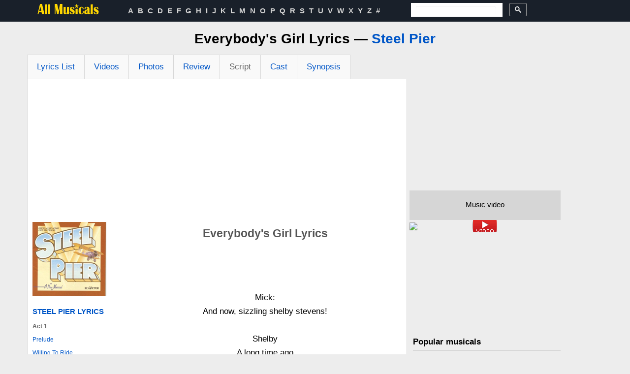

--- FILE ---
content_type: text/html; charset=utf-8
request_url: https://www.google.com/recaptcha/api2/aframe
body_size: 115
content:
<!DOCTYPE HTML><html><head><meta http-equiv="content-type" content="text/html; charset=UTF-8"></head><body><script nonce="QKzf-dlgT5I5nWuMrPVD5A">/** Anti-fraud and anti-abuse applications only. See google.com/recaptcha */ try{var clients={'sodar':'https://pagead2.googlesyndication.com/pagead/sodar?'};window.addEventListener("message",function(a){try{if(a.source===window.parent){var b=JSON.parse(a.data);var c=clients[b['id']];if(c){var d=document.createElement('img');d.src=c+b['params']+'&rc='+(localStorage.getItem("rc::a")?sessionStorage.getItem("rc::b"):"");window.document.body.appendChild(d);sessionStorage.setItem("rc::e",parseInt(sessionStorage.getItem("rc::e")||0)+1);localStorage.setItem("rc::h",'1768732668342');}}}catch(b){}});window.parent.postMessage("_grecaptcha_ready", "*");}catch(b){}</script></body></html>